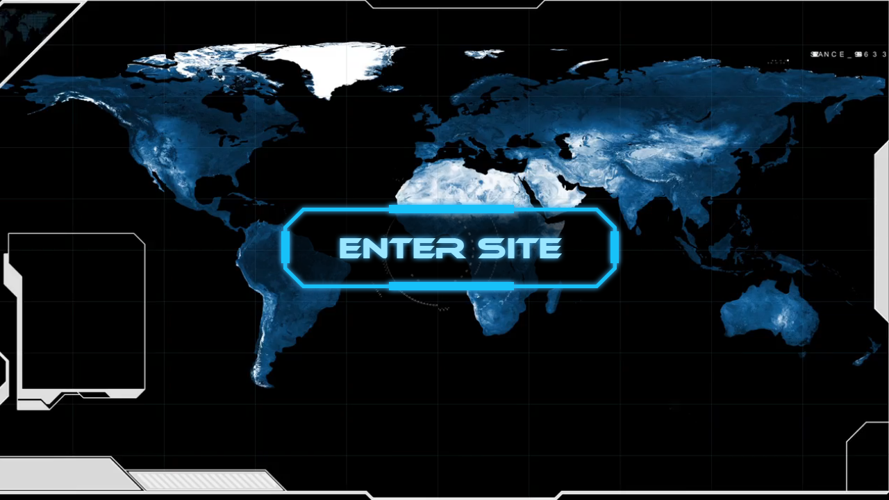

--- FILE ---
content_type: text/html
request_url: http://angel7industries.com/index.html
body_size: 690
content:
<!DOCTYPE html PUBLIC "-//W3C//DTD XHTML 1.0 Transitional//EN" "http://www.w3.org/TR/xhtml1/DTD/xhtml1-transitional.dtd">
<html xmlns="http://www.w3.org/1999/xhtml">
<head>
<meta http-equiv="Content-Type" content="text/html; charset=utf-8" />
<title>Angel 7 Industries</title>
<script src="http://ajax.googleapis.com/ajax/libs/jquery/1.11.2/jquery.min.js"></script>
<style>
body {
	margin: 0;
	background: #000;
}
video {
	position: fixed;
	right: 0;
	bottom: 0;
	min-width: 100%;
	min-height: 100%;
	width: auto;
	height: auto;
	z-index: -100;
}
.stopfade {
	opacity: .5;
}
#enter {
	padding: 2rem;
	width: 486px;
	margin: 20% auto;
	font-size: 1.2rem;
	text-align: center;
}

#enter button {
	display: block;
	width: 80%;
 	padding: .4rem;
	border: none;
	margin: 1rem auto;
	font-size: 1.3rem;
	background: rgba(255,255,255,0.23);
	color: #fff;
	border-radius: 3px;
	cursor: pointer;
	transition: .3s background;
}
#enter button:hover {
	background: rgba(0,0,0,0.5);
}
</style>
</head>

<body>
<video autoplay   id="bgvid" loop>
  <source src="test.m4v" type="video/mp4">
</video>
<div id="enter">
<a href="home.php"><img src="images/btn-enter.png" /></a>
</div>
</body>
</html>
